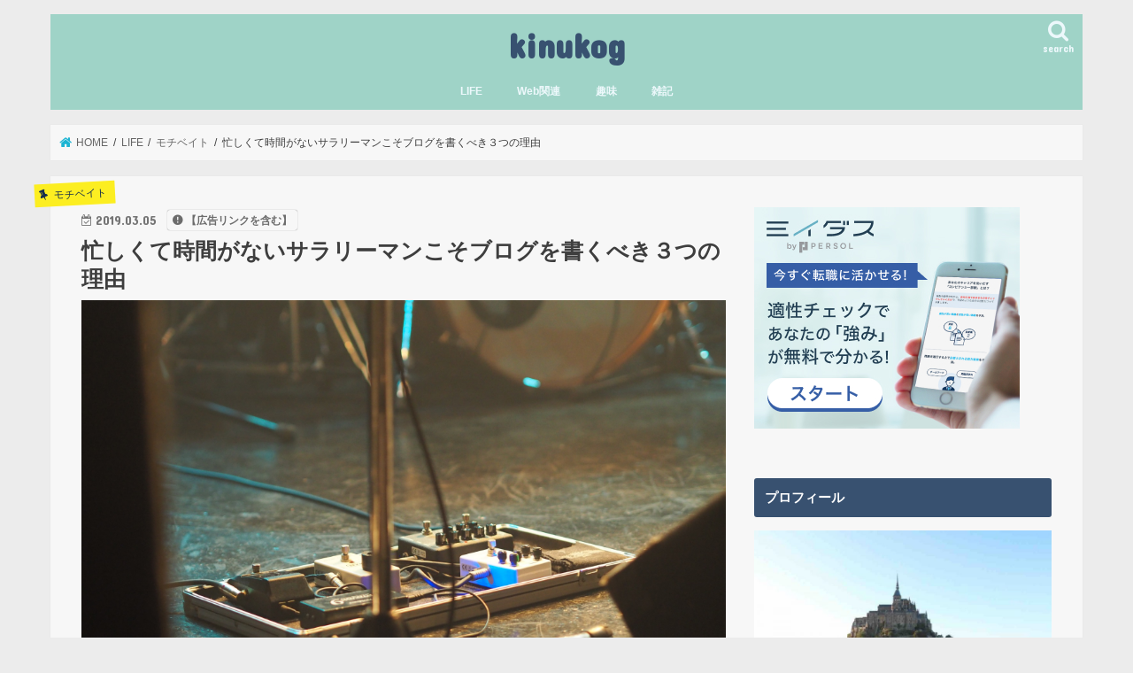

--- FILE ---
content_type: text/html; charset=UTF-8
request_url: https://kinukog.com/archives/920
body_size: 16368
content:
<!doctype html>
<html dir="ltr" lang="ja" prefix="og: https://ogp.me/ns#">

<head>
<meta charset="utf-8">
<meta http-equiv="X-UA-Compatible" content="IE=edge">

<meta name="HandheldFriendly" content="True">
<meta name="MobileOptimized" content="320">
<meta name="viewport" content="width=device-width, initial-scale=1"/>

<link rel="icon" href="https://kinukog.com/wp-content/uploads/2019/10/03e752811bc9c80248e431442664d0d6.png">
<link rel="pingback" href="https://kinukog.com/xmlrpc.php">

<!--[if IE]>
<![endif]-->




		<!-- All in One SEO 4.7.8 - aioseo.com -->
		<title>忙しくて時間がないサラリーマンこそブログを書くべき３つの理由 | kinukog</title>
	<meta name="robots" content="max-snippet:-1, max-image-preview:large, max-video-preview:-1" />
	<meta name="author" content="kinuko"/>
	<meta name="keywords" content="ブログ,やる気" />
	<link rel="canonical" href="https://kinukog.com/archives/920" />
	<meta name="generator" content="All in One SEO (AIOSEO) 4.7.8" />
		<meta property="og:locale" content="ja_JP" />
		<meta property="og:site_name" content="kinukog" />
		<meta property="og:type" content="article" />
		<meta property="og:title" content="忙しくて時間がないサラリーマンこそブログを書くべき３つの理由 | kinukog" />
		<meta property="og:url" content="https://kinukog.com/archives/920" />
		<meta property="og:image" content="https://kinukog.com/wp-content/uploads/2019/03/P2130274.jpg" />
		<meta property="og:image:secure_url" content="https://kinukog.com/wp-content/uploads/2019/03/P2130274.jpg" />
		<meta property="og:image:width" content="2000" />
		<meta property="og:image:height" content="1500" />
		<meta property="article:published_time" content="2019-03-05T14:03:57+00:00" />
		<meta property="article:modified_time" content="2019-03-05T14:03:59+00:00" />
		<meta name="twitter:card" content="summary_large_image" />
		<meta name="twitter:site" content="@kinukog25" />
		<meta name="twitter:title" content="忙しくて時間がないサラリーマンこそブログを書くべき３つの理由 | kinukog" />
		<meta name="twitter:creator" content="@kinukog25" />
		<meta name="twitter:image" content="https://kinukog.com/wp-content/uploads/2019/03/P2130274.jpg" />
		<meta name="google" content="nositelinkssearchbox" />
		<script type="application/ld+json" class="aioseo-schema">
			{"@context":"https:\/\/schema.org","@graph":[{"@type":"Article","@id":"https:\/\/kinukog.com\/archives\/920#article","name":"\u5fd9\u3057\u304f\u3066\u6642\u9593\u304c\u306a\u3044\u30b5\u30e9\u30ea\u30fc\u30de\u30f3\u3053\u305d\u30d6\u30ed\u30b0\u3092\u66f8\u304f\u3079\u304d\uff13\u3064\u306e\u7406\u7531 | kinukog","headline":"\u5fd9\u3057\u304f\u3066\u6642\u9593\u304c\u306a\u3044\u30b5\u30e9\u30ea\u30fc\u30de\u30f3\u3053\u305d\u30d6\u30ed\u30b0\u3092\u66f8\u304f\u3079\u304d\uff13\u3064\u306e\u7406\u7531","author":{"@id":"https:\/\/kinukog.com\/archives\/author\/kinuko#author"},"publisher":{"@id":"https:\/\/kinukog.com\/#organization"},"image":{"@type":"ImageObject","url":"https:\/\/kinukog.com\/wp-content\/uploads\/2019\/03\/P2130274.jpg","width":2000,"height":1500,"caption":"OLYMPUS DIGITAL CAMERA"},"datePublished":"2019-03-05T23:03:57+09:00","dateModified":"2019-03-05T23:03:59+09:00","inLanguage":"ja","mainEntityOfPage":{"@id":"https:\/\/kinukog.com\/archives\/920#webpage"},"isPartOf":{"@id":"https:\/\/kinukog.com\/archives\/920#webpage"},"articleSection":"\u30e2\u30c1\u30d9\u30a4\u30c8, \u30d6\u30ed\u30b0, \u3084\u308b\u6c17"},{"@type":"BreadcrumbList","@id":"https:\/\/kinukog.com\/archives\/920#breadcrumblist","itemListElement":[{"@type":"ListItem","@id":"https:\/\/kinukog.com\/#listItem","position":1,"name":"\u5bb6"}]},{"@type":"Organization","@id":"https:\/\/kinukog.com\/#organization","name":"kinukog","description":"\u65c5\u30fbLIFE\u30fb\u5199\u771f\u3092\u4e2d\u5fc3\u3068\u3057\u305f\u30d6\u30ed\u30b0\u3067\u3059\u3002","url":"https:\/\/kinukog.com\/","sameAs":["https:\/\/twitter.com\/kinukog25"]},{"@type":"Person","@id":"https:\/\/kinukog.com\/archives\/author\/kinuko#author","url":"https:\/\/kinukog.com\/archives\/author\/kinuko","name":"kinuko","image":{"@type":"ImageObject","@id":"https:\/\/kinukog.com\/archives\/920#authorImage","url":"https:\/\/secure.gravatar.com\/avatar\/5c5d1b78315535e4a23eb59bf8219ae1?s=96&d=mm&r=g","width":96,"height":96,"caption":"kinuko"}},{"@type":"WebPage","@id":"https:\/\/kinukog.com\/archives\/920#webpage","url":"https:\/\/kinukog.com\/archives\/920","name":"\u5fd9\u3057\u304f\u3066\u6642\u9593\u304c\u306a\u3044\u30b5\u30e9\u30ea\u30fc\u30de\u30f3\u3053\u305d\u30d6\u30ed\u30b0\u3092\u66f8\u304f\u3079\u304d\uff13\u3064\u306e\u7406\u7531 | kinukog","inLanguage":"ja","isPartOf":{"@id":"https:\/\/kinukog.com\/#website"},"breadcrumb":{"@id":"https:\/\/kinukog.com\/archives\/920#breadcrumblist"},"author":{"@id":"https:\/\/kinukog.com\/archives\/author\/kinuko#author"},"creator":{"@id":"https:\/\/kinukog.com\/archives\/author\/kinuko#author"},"image":{"@type":"ImageObject","url":"https:\/\/kinukog.com\/wp-content\/uploads\/2019\/03\/P2130274.jpg","@id":"https:\/\/kinukog.com\/archives\/920\/#mainImage","width":2000,"height":1500,"caption":"OLYMPUS DIGITAL CAMERA"},"primaryImageOfPage":{"@id":"https:\/\/kinukog.com\/archives\/920#mainImage"},"datePublished":"2019-03-05T23:03:57+09:00","dateModified":"2019-03-05T23:03:59+09:00"},{"@type":"WebSite","@id":"https:\/\/kinukog.com\/#website","url":"https:\/\/kinukog.com\/","name":"kinukog","description":"\u65c5\u30fbLIFE\u30fb\u5199\u771f\u3092\u4e2d\u5fc3\u3068\u3057\u305f\u30d6\u30ed\u30b0\u3067\u3059\u3002","inLanguage":"ja","publisher":{"@id":"https:\/\/kinukog.com\/#organization"}}]}
		</script>
		<!-- All in One SEO -->

<link rel='dns-prefetch' href='//ajax.googleapis.com' />
<link rel='dns-prefetch' href='//fonts.googleapis.com' />
<link rel='dns-prefetch' href='//maxcdn.bootstrapcdn.com' />
<link rel='dns-prefetch' href='//s.w.org' />
<link rel="alternate" type="application/rss+xml" title="kinukog &raquo; フィード" href="https://kinukog.com/feed" />
<link rel="alternate" type="application/rss+xml" title="kinukog &raquo; コメントフィード" href="https://kinukog.com/comments/feed" />
<script id="wpp-js" src="https://kinukog.com/wp-content/plugins/wordpress-popular-posts/assets/js/wpp.min.js?ver=7.2.0" data-sampling="0" data-sampling-rate="100" data-api-url="https://kinukog.com/wp-json/wordpress-popular-posts" data-post-id="920" data-token="a87be4add2" data-lang="0" data-debug="0" type="text/javascript"></script>
<link rel="alternate" type="application/rss+xml" title="kinukog &raquo; 忙しくて時間がないサラリーマンこそブログを書くべき３つの理由 のコメントのフィード" href="https://kinukog.com/archives/920/feed" />
		<script type="text/javascript">
			window._wpemojiSettings = {"baseUrl":"https:\/\/s.w.org\/images\/core\/emoji\/13.0.1\/72x72\/","ext":".png","svgUrl":"https:\/\/s.w.org\/images\/core\/emoji\/13.0.1\/svg\/","svgExt":".svg","source":{"concatemoji":"https:\/\/kinukog.com\/wp-includes\/js\/wp-emoji-release.min.js"}};
			!function(e,a,t){var n,r,o,i=a.createElement("canvas"),p=i.getContext&&i.getContext("2d");function s(e,t){var a=String.fromCharCode;p.clearRect(0,0,i.width,i.height),p.fillText(a.apply(this,e),0,0);e=i.toDataURL();return p.clearRect(0,0,i.width,i.height),p.fillText(a.apply(this,t),0,0),e===i.toDataURL()}function c(e){var t=a.createElement("script");t.src=e,t.defer=t.type="text/javascript",a.getElementsByTagName("head")[0].appendChild(t)}for(o=Array("flag","emoji"),t.supports={everything:!0,everythingExceptFlag:!0},r=0;r<o.length;r++)t.supports[o[r]]=function(e){if(!p||!p.fillText)return!1;switch(p.textBaseline="top",p.font="600 32px Arial",e){case"flag":return s([127987,65039,8205,9895,65039],[127987,65039,8203,9895,65039])?!1:!s([55356,56826,55356,56819],[55356,56826,8203,55356,56819])&&!s([55356,57332,56128,56423,56128,56418,56128,56421,56128,56430,56128,56423,56128,56447],[55356,57332,8203,56128,56423,8203,56128,56418,8203,56128,56421,8203,56128,56430,8203,56128,56423,8203,56128,56447]);case"emoji":return!s([55357,56424,8205,55356,57212],[55357,56424,8203,55356,57212])}return!1}(o[r]),t.supports.everything=t.supports.everything&&t.supports[o[r]],"flag"!==o[r]&&(t.supports.everythingExceptFlag=t.supports.everythingExceptFlag&&t.supports[o[r]]);t.supports.everythingExceptFlag=t.supports.everythingExceptFlag&&!t.supports.flag,t.DOMReady=!1,t.readyCallback=function(){t.DOMReady=!0},t.supports.everything||(n=function(){t.readyCallback()},a.addEventListener?(a.addEventListener("DOMContentLoaded",n,!1),e.addEventListener("load",n,!1)):(e.attachEvent("onload",n),a.attachEvent("onreadystatechange",function(){"complete"===a.readyState&&t.readyCallback()})),(n=t.source||{}).concatemoji?c(n.concatemoji):n.wpemoji&&n.twemoji&&(c(n.twemoji),c(n.wpemoji)))}(window,document,window._wpemojiSettings);
		</script>
		<style type="text/css">
img.wp-smiley,
img.emoji {
	display: inline !important;
	border: none !important;
	box-shadow: none !important;
	height: 1em !important;
	width: 1em !important;
	margin: 0 .07em !important;
	vertical-align: -0.1em !important;
	background: none !important;
	padding: 0 !important;
}
</style>
	<link rel='stylesheet' id='wp-block-library-css'  href='https://kinukog.com/wp-includes/css/dist/block-library/style.min.css' type='text/css' media='all' />
<link rel='stylesheet' id='contact-form-7-css'  href='https://kinukog.com/wp-content/plugins/contact-form-7/includes/css/styles.css' type='text/css' media='all' />
<link rel='stylesheet' id='wordpress-popular-posts-css-css'  href='https://kinukog.com/wp-content/plugins/wordpress-popular-posts/assets/css/wpp.css' type='text/css' media='all' />
<link rel='stylesheet' id='yyi_rinker_stylesheet-css'  href='https://kinukog.com/wp-content/plugins/yyi-rinker/css/style.css?v=1.11.1' type='text/css' media='all' />
<link rel='stylesheet' id='style-css'  href='https://kinukog.com/wp-content/themes/jstork/style.css' type='text/css' media='all' />
<link rel='stylesheet' id='child-style-css'  href='https://kinukog.com/wp-content/themes/jstork_custom/style.css' type='text/css' media='all' />
<link rel='stylesheet' id='slick-css'  href='https://kinukog.com/wp-content/themes/jstork/library/css/slick.css' type='text/css' media='all' />
<link rel='stylesheet' id='shortcode-css'  href='https://kinukog.com/wp-content/themes/jstork/library/css/shortcode.css' type='text/css' media='all' />
<link rel='stylesheet' id='gf_Concert-css'  href='//fonts.googleapis.com/css?family=Concert+One' type='text/css' media='all' />
<link rel='stylesheet' id='gf_Lato-css'  href='//fonts.googleapis.com/css?family=Lato' type='text/css' media='all' />
<link rel='stylesheet' id='fontawesome-css'  href='//maxcdn.bootstrapcdn.com/font-awesome/4.7.0/css/font-awesome.min.css' type='text/css' media='all' />
<link rel='stylesheet' id='remodal-css'  href='https://kinukog.com/wp-content/themes/jstork/library/css/remodal.css' type='text/css' media='all' />
<link rel='stylesheet' id='animate-css'  href='https://kinukog.com/wp-content/themes/jstork/library/css/animate.min.css' type='text/css' media='all' />
<link rel='stylesheet' id='hcb-style-css'  href='https://kinukog.com/wp-content/plugins/highlighting-code-block/build/css/hcb--dark.css' type='text/css' media='all' />
<style id='hcb-style-inline-css' type='text/css'>
:root{--hcb--fz--base: 14px}:root{--hcb--fz--mobile: 13px}:root{--hcb--ff:Menlo, Consolas, "メイリオ", sans-serif;}
</style>
<script type='text/javascript' src='//ajax.googleapis.com/ajax/libs/jquery/1.12.4/jquery.min.js' id='jquery-js'></script>
<script type='text/javascript' src='https://kinukog.com/wp-content/plugins/yyi-rinker/js/event-tracking.js?v=1.11.1' id='yyi_rinker_event_tracking_script-js'></script>
<link rel="https://api.w.org/" href="https://kinukog.com/wp-json/" /><link rel="alternate" type="application/json" href="https://kinukog.com/wp-json/wp/v2/posts/920" /><link rel="EditURI" type="application/rsd+xml" title="RSD" href="https://kinukog.com/xmlrpc.php?rsd" />
<link rel="wlwmanifest" type="application/wlwmanifest+xml" href="https://kinukog.com/wp-includes/wlwmanifest.xml" /> 

<link rel='shortlink' href='https://kinukog.com/?p=920' />
<link rel="alternate" type="application/json+oembed" href="https://kinukog.com/wp-json/oembed/1.0/embed?url=https%3A%2F%2Fkinukog.com%2Farchives%2F920" />
<link rel="alternate" type="text/xml+oembed" href="https://kinukog.com/wp-json/oembed/1.0/embed?url=https%3A%2F%2Fkinukog.com%2Farchives%2F920&#038;format=xml" />
<!-- Google Tag Manager -->
<script>(function(w,d,s,l,i){w[l]=w[l]||[];w[l].push({'gtm.start':
new Date().getTime(),event:'gtm.js'});var f=d.getElementsByTagName(s)[0],
j=d.createElement(s),dl=l!='dataLayer'?'&l='+l:'';j.async=true;j.src=
'https://www.googletagmanager.com/gtm.js?id='+i+dl;f.parentNode.insertBefore(j,f);
})(window,document,'script','dataLayer','GTM-PW5Q5NW');</script>
<!-- End Google Tag Manager -->
		            <style id="wpp-loading-animation-styles">@-webkit-keyframes bgslide{from{background-position-x:0}to{background-position-x:-200%}}@keyframes bgslide{from{background-position-x:0}to{background-position-x:-200%}}.wpp-widget-block-placeholder,.wpp-shortcode-placeholder{margin:0 auto;width:60px;height:3px;background:#dd3737;background:linear-gradient(90deg,#dd3737 0%,#571313 10%,#dd3737 100%);background-size:200% auto;border-radius:3px;-webkit-animation:bgslide 1s infinite linear;animation:bgslide 1s infinite linear}</style>
            <script type="text/javascript" language="javascript">
    var vc_pid = "885925492";
</script><script type="text/javascript" src="//aml.valuecommerce.com/vcdal.js" async></script><style>
.yyi-rinker-images {
    display: flex;
    justify-content: center;
    align-items: center;
    position: relative;

}
div.yyi-rinker-image img.yyi-rinker-main-img.hidden {
    display: none;
}

.yyi-rinker-images-arrow {
    cursor: pointer;
    position: absolute;
    top: 50%;
    display: block;
    margin-top: -11px;
    opacity: 0.6;
    width: 22px;
}

.yyi-rinker-images-arrow-left{
    left: -10px;
}
.yyi-rinker-images-arrow-right{
    right: -10px;
}

.yyi-rinker-images-arrow-left.hidden {
    display: none;
}

.yyi-rinker-images-arrow-right.hidden {
    display: none;
}
div.yyi-rinker-contents.yyi-rinker-design-tate  div.yyi-rinker-box{
    flex-direction: column;
}

div.yyi-rinker-contents.yyi-rinker-design-slim div.yyi-rinker-box .yyi-rinker-links {
    flex-direction: column;
}

div.yyi-rinker-contents.yyi-rinker-design-slim div.yyi-rinker-info {
    width: 100%;
}

div.yyi-rinker-contents.yyi-rinker-design-slim .yyi-rinker-title {
    text-align: center;
}

div.yyi-rinker-contents.yyi-rinker-design-slim .yyi-rinker-links {
    text-align: center;
}
div.yyi-rinker-contents.yyi-rinker-design-slim .yyi-rinker-image {
    margin: auto;
}

div.yyi-rinker-contents.yyi-rinker-design-slim div.yyi-rinker-info ul.yyi-rinker-links li {
	align-self: stretch;
}
div.yyi-rinker-contents.yyi-rinker-design-slim div.yyi-rinker-box div.yyi-rinker-info {
	padding: 0;
}
div.yyi-rinker-contents.yyi-rinker-design-slim div.yyi-rinker-box {
	flex-direction: column;
	padding: 14px 5px 0;
}

.yyi-rinker-design-slim div.yyi-rinker-box div.yyi-rinker-info {
	text-align: center;
}

.yyi-rinker-design-slim div.price-box span.price {
	display: block;
}

div.yyi-rinker-contents.yyi-rinker-design-slim div.yyi-rinker-info div.yyi-rinker-title a{
	font-size:16px;
}

div.yyi-rinker-contents.yyi-rinker-design-slim ul.yyi-rinker-links li.amazonkindlelink:before,  div.yyi-rinker-contents.yyi-rinker-design-slim ul.yyi-rinker-links li.amazonlink:before,  div.yyi-rinker-contents.yyi-rinker-design-slim ul.yyi-rinker-links li.rakutenlink:before, div.yyi-rinker-contents.yyi-rinker-design-slim ul.yyi-rinker-links li.yahoolink:before, div.yyi-rinker-contents.yyi-rinker-design-slim ul.yyi-rinker-links li.mercarilink:before {
	font-size:12px;
}

div.yyi-rinker-contents.yyi-rinker-design-slim ul.yyi-rinker-links li a {
	font-size: 13px;
}
.entry-content ul.yyi-rinker-links li {
	padding: 0;
}

div.yyi-rinker-contents .yyi-rinker-attention.attention_desing_right_ribbon {
    width: 89px;
    height: 91px;
    position: absolute;
    top: -1px;
    right: -1px;
    left: auto;
    overflow: hidden;
}

div.yyi-rinker-contents .yyi-rinker-attention.attention_desing_right_ribbon span {
    display: inline-block;
    width: 146px;
    position: absolute;
    padding: 4px 0;
    left: -13px;
    top: 12px;
    text-align: center;
    font-size: 12px;
    line-height: 24px;
    -webkit-transform: rotate(45deg);
    transform: rotate(45deg);
    box-shadow: 0 1px 3px rgba(0, 0, 0, 0.2);
}

div.yyi-rinker-contents .yyi-rinker-attention.attention_desing_right_ribbon {
    background: none;
}
.yyi-rinker-attention.attention_desing_right_ribbon .yyi-rinker-attention-after,
.yyi-rinker-attention.attention_desing_right_ribbon .yyi-rinker-attention-before{
display:none;
}
div.yyi-rinker-use-right_ribbon div.yyi-rinker-title {
    margin-right: 2rem;
}

				</style><style type="text/css">
body{color: #3E3E3E;}
a, #breadcrumb li.bc_homelink a::before, .authorbox .author_sns li a::before{color: #1BB4D3;}
a:hover{color: #E69B9B;}
.article-footer .post-categories li a,.article-footer .tags a,.accordionBtn{  background: #1BB4D3;  border-color: #1BB4D3;}
.article-footer .tags a{color:#1BB4D3; background: none;}
.article-footer .post-categories li a:hover,.article-footer .tags a:hover,.accordionBtn.active{ background:#E69B9B;  border-color:#E69B9B;}
input[type="text"],input[type="password"],input[type="datetime"],input[type="datetime-local"],input[type="date"],input[type="month"],input[type="time"],input[type="week"],input[type="number"],input[type="email"],input[type="url"],input[type="search"],input[type="tel"],input[type="color"],select,textarea,.field { background-color: #ffffff;}
.header{color: #ffffff;}
.bgfull .header,.header.bg,.header #inner-header,.menu-sp{background: #9fd3c7;}
#logo a{color: #385170;}
#g_nav .nav li a,.nav_btn,.menu-sp a,.menu-sp a,.menu-sp > ul:after{color: #edf9fc;}
#logo a:hover,#g_nav .nav li a:hover,.nav_btn:hover{color:#eeeeee;}
@media only screen and (min-width: 768px) {
.nav > li > a:after{background: #eeeeee;}
.nav ul {background: #666666;}
#g_nav .nav li ul.sub-menu li a{color: #f7f7f7;}
}
@media only screen and (max-width: 1165px) {
.site_description{background: #9fd3c7; color: #ffffff;}
}
#inner-content, #breadcrumb, .entry-content blockquote:before, .entry-content blockquote:after{background: #f7f7f7}
.top-post-list .post-list:before{background: #1BB4D3;}
.widget li a:after{color: #1BB4D3;}
.entry-content h2,.widgettitle,.accordion::before{background: #385170; color: #ffffff;}
.entry-content h3{border-color: #385170;}
.h_boader .entry-content h2{border-color: #385170; color: #3E3E3E;}
.h_balloon .entry-content h2:after{border-top-color: #385170;}
.entry-content ul li:before{ background: #385170;}
.entry-content ol li:before{ background: #385170;}
.post-list-card .post-list .eyecatch .cat-name,.top-post-list .post-list .eyecatch .cat-name,.byline .cat-name,.single .authorbox .author-newpost li .cat-name,.related-box li .cat-name,.carouselwrap .cat-name,.eyecatch .cat-name{background: #fcee21; color:  #142d4c;}
ul.wpp-list li a:before{background: #385170; color: #ffffff;}
.readmore a{border:1px solid #1BB4D3;color:#1BB4D3;}
.readmore a:hover{background:#1BB4D3;color:#fff;}
.btn-wrap a{background: #1BB4D3;border: 1px solid #1BB4D3;}
.btn-wrap a:hover{background: #E69B9B;border-color: #E69B9B;}
.btn-wrap.simple a{border:1px solid #1BB4D3;color:#1BB4D3;}
.btn-wrap.simple a:hover{background:#1BB4D3;}
.blue-btn, .comment-reply-link, #submit { background-color: #1BB4D3; }
.blue-btn:hover, .comment-reply-link:hover, #submit:hover, .blue-btn:focus, .comment-reply-link:focus, #submit:focus {background-color: #E69B9B; }
#sidebar1{color: #444444;}
.widget:not(.widget_text) a{color:#666666;}
.widget:not(.widget_text) a:hover{color:#999999;}
.bgfull #footer-top,#footer-top .inner,.cta-inner{background-color: #666666; color: #CACACA;}
.footer a,#footer-top a{color: #f7f7f7;}
#footer-top .widgettitle{color: #CACACA;}
.bgfull .footer,.footer.bg,.footer .inner {background-color: #666666;color: #CACACA;}
.footer-links li a:before{ color: #9fd3c7;}
.pagination a, .pagination span,.page-links a{border-color: #1BB4D3; color: #1BB4D3;}
.pagination .current,.pagination .current:hover,.page-links ul > li > span{background-color: #1BB4D3; border-color: #1BB4D3;}
.pagination a:hover, .pagination a:focus,.page-links a:hover, .page-links a:focus{background-color: #1BB4D3; color: #fff;}
</style>
<style type="text/css">.broken_link, a.broken_link {
	text-decoration: line-through;
}</style><style type="text/css" id="custom-background-css">
body.custom-background { background-color: #ececec; }
</style>
	<link rel="icon" href="https://kinukog.com/wp-content/uploads/2018/12/cropped-logo_80x80-1-32x32.png" sizes="32x32" />
<link rel="icon" href="https://kinukog.com/wp-content/uploads/2018/12/cropped-logo_80x80-1-192x192.png" sizes="192x192" />
<link rel="apple-touch-icon" href="https://kinukog.com/wp-content/uploads/2018/12/cropped-logo_80x80-1-180x180.png" />
<meta name="msapplication-TileImage" content="https://kinukog.com/wp-content/uploads/2018/12/cropped-logo_80x80-1-270x270.png" />
</head>

<body class="post-template-default single single-post postid-920 single-format-standard custom-background bgnormal pannavi_on h_default sidebarright undo_off">
	<!-- Google Tag Manager (noscript) -->
<noscript><iframe src="https://www.googletagmanager.com/ns.html?id=GTM-PW5Q5NW"
height="0" width="0" style="display:none;visibility:hidden"></iframe></noscript>
<!-- End Google Tag Manager (noscript) -->
		<div id="container">

<header class="header animated fadeIn headercenter" role="banner">
<div id="inner-header" class="wrap cf">
<div id="logo" class="gf fs_l">
<p class="h1 text"><a href="https://kinukog.com">kinukog</a></p>
</div>

<a href="#searchbox" data-remodal-target="searchbox" class="nav_btn search_btn"><span class="text gf">search</span></a>

<nav id="g_nav" role="navigation">
<ul id="menu-%e8%a8%98%e4%ba%8b%e3%81%b8%e3%81%ae%e3%83%aa%e3%83%b3%e3%82%af" class="nav top-nav cf"><li id="menu-item-23" class="menu-item menu-item-type-taxonomy menu-item-object-category current-post-ancestor menu-item-has-children menu-item-23"><a href="https://kinukog.com/archives/category/life">LIFE</a>
<ul class="sub-menu">
	<li id="menu-item-33" class="menu-item menu-item-type-taxonomy menu-item-object-category menu-item-33"><a href="https://kinukog.com/archives/category/life/vision">VISION</a></li>
	<li id="menu-item-34" class="menu-item menu-item-type-taxonomy menu-item-object-category current-post-ancestor current-menu-parent current-post-parent menu-item-34"><a href="https://kinukog.com/archives/category/life/%e3%83%a2%e3%83%81%e3%83%99%e3%82%a4%e3%83%88">モチベイト</a></li>
	<li id="menu-item-382" class="menu-item menu-item-type-taxonomy menu-item-object-category menu-item-382"><a href="https://kinukog.com/archives/category/life/%ef%bc%91%e5%88%86%e3%81%ae%e3%82%b9%e3%83%94%e3%83%bc%e3%83%81">１分のスピーチ</a></li>
</ul>
</li>
<li id="menu-item-26" class="menu-item menu-item-type-taxonomy menu-item-object-category menu-item-has-children menu-item-26"><a href="https://kinukog.com/archives/category/web%e9%96%a2%e9%80%a3">Web関連</a>
<ul class="sub-menu">
	<li id="menu-item-27" class="menu-item menu-item-type-taxonomy menu-item-object-category menu-item-27"><a href="https://kinukog.com/archives/category/web%e9%96%a2%e9%80%a3/web%e3%81%be%e3%82%8f%e3%82%8a">Web広告</a></li>
	<li id="menu-item-28" class="menu-item menu-item-type-taxonomy menu-item-object-category menu-item-28"><a href="https://kinukog.com/archives/category/web%e9%96%a2%e9%80%a3/%e5%88%86%e6%9e%90">分析</a></li>
	<li id="menu-item-1896" class="menu-item menu-item-type-taxonomy menu-item-object-category menu-item-1896"><a href="https://kinukog.com/archives/category/web%e9%96%a2%e9%80%a3/seo">SEO</a></li>
	<li id="menu-item-1897" class="menu-item menu-item-type-taxonomy menu-item-object-category menu-item-1897"><a href="https://kinukog.com/archives/category/web%e9%96%a2%e9%80%a3/programming">プログラミング</a></li>
</ul>
</li>
<li id="menu-item-29" class="menu-item menu-item-type-taxonomy menu-item-object-category menu-item-has-children menu-item-29"><a href="https://kinukog.com/archives/category/%e8%b6%a3%e5%91%b3">趣味</a>
<ul class="sub-menu">
	<li id="menu-item-30" class="menu-item menu-item-type-taxonomy menu-item-object-category menu-item-30"><a href="https://kinukog.com/archives/category/%e8%b6%a3%e5%91%b3/%e3%81%8a%e9%85%92">お酒</a></li>
	<li id="menu-item-46" class="menu-item menu-item-type-taxonomy menu-item-object-category menu-item-46"><a href="https://kinukog.com/archives/category/%e8%b6%a3%e5%91%b3/%e5%86%99%e7%9c%9f">写真</a></li>
	<li id="menu-item-381" class="menu-item menu-item-type-taxonomy menu-item-object-category menu-item-381"><a href="https://kinukog.com/archives/category/%e8%b6%a3%e5%91%b3/%e6%97%85%e8%a1%8c">旅行</a></li>
</ul>
</li>
<li id="menu-item-32" class="menu-item menu-item-type-taxonomy menu-item-object-category menu-item-32"><a href="https://kinukog.com/archives/category/%e9%9b%91%e8%a8%98">雑記</a></li>
</ul></nav>

<a href="#spnavi" data-remodal-target="spnavi" class="nav_btn"><span class="text gf">menu</span></a>



</div>
</header>


<div class="remodal" data-remodal-id="spnavi" data-remodal-options="hashTracking:false">
<button data-remodal-action="close" class="remodal-close"><span class="text gf">CLOSE</span></button>
<ul id="menu-%e8%a8%98%e4%ba%8b%e3%81%b8%e3%81%ae%e3%83%aa%e3%83%b3%e3%82%af-1" class="sp_g_nav nav top-nav cf"><li class="menu-item menu-item-type-taxonomy menu-item-object-category current-post-ancestor menu-item-has-children menu-item-23"><a href="https://kinukog.com/archives/category/life">LIFE</a>
<ul class="sub-menu">
	<li class="menu-item menu-item-type-taxonomy menu-item-object-category menu-item-33"><a href="https://kinukog.com/archives/category/life/vision">VISION</a></li>
	<li class="menu-item menu-item-type-taxonomy menu-item-object-category current-post-ancestor current-menu-parent current-post-parent menu-item-34"><a href="https://kinukog.com/archives/category/life/%e3%83%a2%e3%83%81%e3%83%99%e3%82%a4%e3%83%88">モチベイト</a></li>
	<li class="menu-item menu-item-type-taxonomy menu-item-object-category menu-item-382"><a href="https://kinukog.com/archives/category/life/%ef%bc%91%e5%88%86%e3%81%ae%e3%82%b9%e3%83%94%e3%83%bc%e3%83%81">１分のスピーチ</a></li>
</ul>
</li>
<li class="menu-item menu-item-type-taxonomy menu-item-object-category menu-item-has-children menu-item-26"><a href="https://kinukog.com/archives/category/web%e9%96%a2%e9%80%a3">Web関連</a>
<ul class="sub-menu">
	<li class="menu-item menu-item-type-taxonomy menu-item-object-category menu-item-27"><a href="https://kinukog.com/archives/category/web%e9%96%a2%e9%80%a3/web%e3%81%be%e3%82%8f%e3%82%8a">Web広告</a></li>
	<li class="menu-item menu-item-type-taxonomy menu-item-object-category menu-item-28"><a href="https://kinukog.com/archives/category/web%e9%96%a2%e9%80%a3/%e5%88%86%e6%9e%90">分析</a></li>
	<li class="menu-item menu-item-type-taxonomy menu-item-object-category menu-item-1896"><a href="https://kinukog.com/archives/category/web%e9%96%a2%e9%80%a3/seo">SEO</a></li>
	<li class="menu-item menu-item-type-taxonomy menu-item-object-category menu-item-1897"><a href="https://kinukog.com/archives/category/web%e9%96%a2%e9%80%a3/programming">プログラミング</a></li>
</ul>
</li>
<li class="menu-item menu-item-type-taxonomy menu-item-object-category menu-item-has-children menu-item-29"><a href="https://kinukog.com/archives/category/%e8%b6%a3%e5%91%b3">趣味</a>
<ul class="sub-menu">
	<li class="menu-item menu-item-type-taxonomy menu-item-object-category menu-item-30"><a href="https://kinukog.com/archives/category/%e8%b6%a3%e5%91%b3/%e3%81%8a%e9%85%92">お酒</a></li>
	<li class="menu-item menu-item-type-taxonomy menu-item-object-category menu-item-46"><a href="https://kinukog.com/archives/category/%e8%b6%a3%e5%91%b3/%e5%86%99%e7%9c%9f">写真</a></li>
	<li class="menu-item menu-item-type-taxonomy menu-item-object-category menu-item-381"><a href="https://kinukog.com/archives/category/%e8%b6%a3%e5%91%b3/%e6%97%85%e8%a1%8c">旅行</a></li>
</ul>
</li>
<li class="menu-item menu-item-type-taxonomy menu-item-object-category menu-item-32"><a href="https://kinukog.com/archives/category/%e9%9b%91%e8%a8%98">雑記</a></li>
</ul><button data-remodal-action="close" class="remodal-close"><span class="text gf">CLOSE</span></button>
</div>




<div class="remodal searchbox" data-remodal-id="searchbox" data-remodal-options="hashTracking:false">
<div class="search cf"><dl><dt>キーワードで記事を検索</dt><dd><form role="search" method="get" id="searchform" class="searchform cf" action="https://kinukog.com/" >
		<input type="search" placeholder="検索する" value="" name="s" id="s" />
		<button type="submit" id="searchsubmit" ><i class="fa fa-search"></i></button>
		</form></dd></dl></div>
<button data-remodal-action="close" class="remodal-close"><span class="text gf">CLOSE</span></button>
</div>






<div id="breadcrumb" class="breadcrumb inner wrap cf"><ul itemscope itemtype="http://schema.org/BreadcrumbList"><li itemprop="itemListElement" itemscope itemtype="http://schema.org/ListItem" class="bc_homelink"><a itemprop="item" href="https://kinukog.com/"><span itemprop="name"> HOME</span></a><meta itemprop="position" content="1" /></li><li itemprop="itemListElement" itemscope itemtype="http://schema.org/ListItem"><a itemprop="item" href="https://kinukog.com/archives/category/life"><span itemprop="name">LIFE</span></a><meta itemprop="position" content="2" /></li><li itemprop="itemListElement" itemscope itemtype="http://schema.org/ListItem"><a itemprop="item" href="https://kinukog.com/archives/category/life/%e3%83%a2%e3%83%81%e3%83%99%e3%82%a4%e3%83%88"><span itemprop="name">モチベイト</span></a><meta itemprop="position" content="3" /></li><li itemprop="itemListElement" itemscope itemtype="http://schema.org/ListItem" class="bc_posttitle"><span itemprop="name">忙しくて時間がないサラリーマンこそブログを書くべき３つの理由</span><meta itemprop="position" content="4" /></li></ul></div>
<div id="content">
<div id="inner-content" class="wrap cf">

<main id="main" class="m-all t-all d-5of7 cf" role="main">
<article id="post-920" class="post-920 post type-post status-publish format-standard has-post-thumbnail hentry category-12 tag-77 tag-31 article cf" role="article">
<header class="article-header entry-header">
<p class="byline entry-meta vcard cf">
<span class="cat-name cat-id-12">モチベイト</span><time class="date gf entry-date updated"  datetime="2019-03-05">2019.03.05</time>

<span class="writer name author"><span class="fn">kinuko</span></span>
<span data-nosnippet class="pr-notation is-style-simple">【広告リンクを含む】</span></p>

<h1 class="entry-title single-title" itemprop="headline" rel="bookmark">忙しくて時間がないサラリーマンこそブログを書くべき３つの理由</h1>

<figure class="eyecatch">
<img width="2000" height="1500" src="https://kinukog.com/wp-content/uploads/2019/03/P2130274.jpg" class="attachment-post-thumbnail size-post-thumbnail wp-post-image" alt="" loading="lazy" srcset="https://kinukog.com/wp-content/uploads/2019/03/P2130274.jpg 2000w, https://kinukog.com/wp-content/uploads/2019/03/P2130274-300x225.jpg 300w, https://kinukog.com/wp-content/uploads/2019/03/P2130274-768x576.jpg 768w, https://kinukog.com/wp-content/uploads/2019/03/P2130274-1024x768.jpg 1024w" sizes="(max-width: 2000px) 100vw, 2000px" /></figure>
<div class="share short">
<div class="sns">
<ul class="cf">

<li class="twitter"> 
<a target="blank" href="//twitter.com/intent/tweet?url=https%3A%2F%2Fkinukog.com%2Farchives%2F920&text=%E5%BF%99%E3%81%97%E3%81%8F%E3%81%A6%E6%99%82%E9%96%93%E3%81%8C%E3%81%AA%E3%81%84%E3%82%B5%E3%83%A9%E3%83%AA%E3%83%BC%E3%83%9E%E3%83%B3%E3%81%93%E3%81%9D%E3%83%96%E3%83%AD%E3%82%B0%E3%82%92%E6%9B%B8%E3%81%8F%E3%81%B9%E3%81%8D%EF%BC%93%E3%81%A4%E3%81%AE%E7%90%86%E7%94%B1&tw_p=tweetbutton" onclick="window.open(this.href, 'tweetwindow', 'width=550, height=450,personalbar=0,toolbar=0,scrollbars=1,resizable=1'); return false;"><i class="fa fa-twitter"></i><span class="text">ツイート</span><span class="count"></span></a>
</li>

<li class="facebook">
<a href="//www.facebook.com/sharer.php?src=bm&u=https%3A%2F%2Fkinukog.com%2Farchives%2F920&t=%E5%BF%99%E3%81%97%E3%81%8F%E3%81%A6%E6%99%82%E9%96%93%E3%81%8C%E3%81%AA%E3%81%84%E3%82%B5%E3%83%A9%E3%83%AA%E3%83%BC%E3%83%9E%E3%83%B3%E3%81%93%E3%81%9D%E3%83%96%E3%83%AD%E3%82%B0%E3%82%92%E6%9B%B8%E3%81%8F%E3%81%B9%E3%81%8D%EF%BC%93%E3%81%A4%E3%81%AE%E7%90%86%E7%94%B1" onclick="javascript:window.open(this.href, '', 'menubar=no,toolbar=no,resizable=yes,scrollbars=yes,height=300,width=600');return false;"><i class="fa fa-facebook"></i>
<span class="text">シェア</span><span class="count"></span></a>
</li>

<li class="hatebu">       
<a href="//b.hatena.ne.jp/add?mode=confirm&url=https://kinukog.com/archives/920&title=%E5%BF%99%E3%81%97%E3%81%8F%E3%81%A6%E6%99%82%E9%96%93%E3%81%8C%E3%81%AA%E3%81%84%E3%82%B5%E3%83%A9%E3%83%AA%E3%83%BC%E3%83%9E%E3%83%B3%E3%81%93%E3%81%9D%E3%83%96%E3%83%AD%E3%82%B0%E3%82%92%E6%9B%B8%E3%81%8F%E3%81%B9%E3%81%8D%EF%BC%93%E3%81%A4%E3%81%AE%E7%90%86%E7%94%B1" onclick="window.open(this.href, 'HBwindow', 'width=600, height=400, menubar=no, toolbar=no, scrollbars=yes'); return false;" target="_blank"><span class="text">はてブ</span><span class="count"></span></a>
</li>

<li class="line">
<a href="//line.me/R/msg/text/?%E5%BF%99%E3%81%97%E3%81%8F%E3%81%A6%E6%99%82%E9%96%93%E3%81%8C%E3%81%AA%E3%81%84%E3%82%B5%E3%83%A9%E3%83%AA%E3%83%BC%E3%83%9E%E3%83%B3%E3%81%93%E3%81%9D%E3%83%96%E3%83%AD%E3%82%B0%E3%82%92%E6%9B%B8%E3%81%8F%E3%81%B9%E3%81%8D%EF%BC%93%E3%81%A4%E3%81%AE%E7%90%86%E7%94%B1%0Ahttps%3A%2F%2Fkinukog.com%2Farchives%2F920" target="_blank"><span>LINE</span></a>
</li>

<li class="pocket">
<a href="//getpocket.com/edit?url=https://kinukog.com/archives/920&title=忙しくて時間がないサラリーマンこそブログを書くべき３つの理由" onclick="window.open(this.href, 'FBwindow', 'width=550, height=350, menubar=no, toolbar=no, scrollbars=yes'); return false;"><i class="fa fa-get-pocket"></i><span class="text">Pocket</span><span class="count"></span></a></li>

</ul>
</div> 
</div></header>



<section class="entry-content cf">



約１ヶ月ブログをサボっておりました。<br><br>仕事が忙しくて。。なんて言い訳をしていたけれども<br><strong>ブログをしっかり書いている時の方が仕事が上手くいっていた</strong>気がするのです。<br><br>そこで、忙しくてブログ（日記）なんか書いてられないよ。って言っている<br>サラリーマンの方にぜひお伝えしたい。<br><br><strong>いますぐブログを書くべきです。</strong><br><br>最近写真を撮っていないので懐かしい写真を紹介しつつ<br>ブログを書いた方がいいと思う個人的理由を書いていこうと思います。




<h2>その１.オンとオフの切り替えが上手く行く</h2>




<figure class="wp-block-image"><img loading="lazy" width="1024" height="768" src="https://kinukog.com/wp-content/uploads/2019/03/P1200023-1024x768.jpg" alt="" class="wp-image-921" srcset="https://kinukog.com/wp-content/uploads/2019/03/P1200023-1024x768.jpg 1024w, https://kinukog.com/wp-content/uploads/2019/03/P1200023-300x225.jpg 300w, https://kinukog.com/wp-content/uploads/2019/03/P1200023-768x576.jpg 768w, https://kinukog.com/wp-content/uploads/2019/03/P1200023.jpg 2000w" sizes="(max-width: 1024px) 100vw, 1024px" /></figure>



仕事が忙しい時は家に業務を持ち帰ったりして、<br><strong>常に仕事のことで頭がいっぱい</strong>です。<br><br>一時期は仕事を常に考えていることに対して、<br><strong>『いますごい仕事に熱中している！！！』</strong><br>というハイな状態になったけれども長くは続きませんでした。<br><br>いくら好きな仕事だと言えども常に同じことを考えていると、<br>新しいアイデアは浮かびませんし、<strong>脳が疲弊します。</strong><br><br>ブログを書く習慣をつけることによって、<br>この1日、あるいは１週間・・・仕事や家庭。<br>その他のことも含めて身の回りに何が起こっていたのか。<br><br>改めて振り返る時間を作り、冷静になりましょう。




<h2>その２.アウトプット力が身につく</h2>




<figure class="wp-block-image"><img loading="lazy" width="1024" height="768" src="https://kinukog.com/wp-content/uploads/2019/03/P2130259-1024x768.jpg" alt="" class="wp-image-924" srcset="https://kinukog.com/wp-content/uploads/2019/03/P2130259-1024x768.jpg 1024w, https://kinukog.com/wp-content/uploads/2019/03/P2130259-300x225.jpg 300w, https://kinukog.com/wp-content/uploads/2019/03/P2130259-768x576.jpg 768w, https://kinukog.com/wp-content/uploads/2019/03/P2130259.jpg 2000w" sizes="(max-width: 1024px) 100vw, 1024px" /></figure>



仕事の内容にもよりますが、<br>請求書処理等の単純作業ばかりしていると体も脳も<br><br>『<strong>面白みを感じることなくただ作業をする』</strong><br><br>ということに疲れてしまいます。<br><br>これは僕の勝手な想像ですが、<br>単純作業のしすぎは<strong>左脳の使いすぎ</strong>だと思うのです。<br><br>たまには休憩がてらに右脳を使いましょう。<br><br>人に見られていることを意識しながら文章を考えたり、<br>写真を撮ったりすることは、とてもクリエイティブなことだと思います。（多分）<br><br>必ずしもネットでブログを書けということではありませんが、<br><strong>どうやったら人に面白く読んでもらえるだろう</strong>ということを考えながら、<br>アウトプットする癖をつけてみてはどうでしょうか。<br><br>ネットのブログはアクセスがリアルタイムでわかるので面白いですよ！




<h2>その３.視野が広くなる</h2>




<figure class="wp-block-image"><img loading="lazy" width="1024" height="768" src="https://kinukog.com/wp-content/uploads/2019/03/P2100034-1024x768.jpg" alt="" class="wp-image-923" srcset="https://kinukog.com/wp-content/uploads/2019/03/P2100034-1024x768.jpg 1024w, https://kinukog.com/wp-content/uploads/2019/03/P2100034-300x225.jpg 300w, https://kinukog.com/wp-content/uploads/2019/03/P2100034-768x576.jpg 768w, https://kinukog.com/wp-content/uploads/2019/03/P2100034.jpg 2000w" sizes="(max-width: 1024px) 100vw, 1024px" /></figure>



ブログを書き続けるということは、<br><strong>ネタを探し続ける</strong>ということです。<br><br>ブログを書く習慣がつくと、<br>どこかにネタは落ちていないか、と視野が広がります。<br><br>どんな些細なこともネタにしようと思えばネタになりますし、<br><strong>失敗だって笑い話になります。</strong><br><br>なんか最近仕事が忙しくて上手くいっていないな、と思うなら<br>もう少し視野を広げてみませんか？<br>いつも仕事のことばかり考えていては<strong>視野が狭くなるのも当然</strong>です。<br><br>今日面白かったことは？<br>お昼は何食べた？<br>何か失敗はあった？<br><br>もう少し視野を広げて生活してみると、<br>少し気が楽になるかもしれません。<br><br><strong>気持ちに余裕があるときこそ仕事は上手くいく</strong>もんです。<br><br>お腹痛いって思ったらどんどん痛くなるのと一緒です。（？）<br><br>余裕を持とう！




<h2>おまけ：ブログを書く時間を作りたくなる</h2>




<figure class="wp-block-image"><img loading="lazy" width="1024" height="768" src="https://kinukog.com/wp-content/uploads/2019/03/P2090026-1024x768.jpg" alt="" class="wp-image-922" srcset="https://kinukog.com/wp-content/uploads/2019/03/P2090026-1024x768.jpg 1024w, https://kinukog.com/wp-content/uploads/2019/03/P2090026-300x225.jpg 300w, https://kinukog.com/wp-content/uploads/2019/03/P2090026-768x576.jpg 768w, https://kinukog.com/wp-content/uploads/2019/03/P2090026.jpg 2000w" sizes="(max-width: 1024px) 100vw, 1024px" /></figure>



ブログを更新するのが楽しくなってくると、<br>ブログを更新するための時間をなんとしてでも確保しようとします。<br><br><strong>仕事ばっかりやってるわけにはいかない！</strong>って感じで。<br><br>そしたら仕事の効率が上がるかもしれない。（多分）




<h2>まとめ</h2>




<figure class="wp-block-image"><img loading="lazy" width="1024" height="768" src="https://kinukog.com/wp-content/uploads/2019/03/P1200055-1024x768.jpg" alt="" class="wp-image-926" srcset="https://kinukog.com/wp-content/uploads/2019/03/P1200055-1024x768.jpg 1024w, https://kinukog.com/wp-content/uploads/2019/03/P1200055-300x225.jpg 300w, https://kinukog.com/wp-content/uploads/2019/03/P1200055-768x576.jpg 768w, https://kinukog.com/wp-content/uploads/2019/03/P1200055.jpg 2000w" sizes="(max-width: 1024px) 100vw, 1024px" /></figure>



この１ヶ月確かに視野が狭くなっていたし、<br>仕事のことばかり考えて疲れていました。<br><br>この記事は自分への教訓として書きました。<br><br>ブログの更新、楽しんでやっていきたいと思います。<br><br>皆さんもぜひやりましょう！<br><br>ちなみに僕は全くの初心者ですがこの本を読んで３時間でサイトを立ち上げました。<br>わかりやすくてオススメです。




<div class="cstmreba"><div class="kaerebalink-box"><div class="kaerebalink-image"><a href="//af.moshimo.com/af/c/click?a_id=1103768&#038;p_id=54&#038;pc_id=54&#038;pl_id=616&#038;s_v=b5Rz2P0601xu&#038;url=https%3A%2F%2Fitem.rakuten.co.jp%2Fbook%2F14665972%2F" target="_blank" rel="nofollow" ><img src="https://thumbnail.image.rakuten.co.jp/@0_mall/book/cabinet/0792/9784295000792.jpg?_ex=128x128" style="border: none;" /></a><img loading="lazy" src="//i.moshimo.com/af/i/impression?a_id=1103768&#038;p_id=54&#038;pc_id=54&#038;pl_id=616" width="1" height="1" style="border:none;"></div><div class="kaerebalink-info"><div class="kaerebalink-name"><a href="//af.moshimo.com/af/c/click?a_id=1103768&#038;p_id=54&#038;pc_id=54&#038;pl_id=616&#038;s_v=b5Rz2P0601xu&#038;url=https%3A%2F%2Fitem.rakuten.co.jp%2Fbook%2F14665972%2F" target="_blank" rel="nofollow" >いちばんやさしいWordPressの教本第3版 [ 石川栄和 ]</a><img loading="lazy" src="//i.moshimo.com/af/i/impression?a_id=1103768&#038;p_id=54&#038;pc_id=54&#038;pl_id=616" width="1" height="1" style="border:none;"><div class="kaerebalink-powered-date">posted with <a href="https://kaereba.com" rel="nofollow" target="_blank">カエレバ</a></div></div><div class="kaerebalink-detail"></div><div class="kaerebalink-link1"><div class="shoplinkrakuten"><a href="//af.moshimo.com/af/c/click?a_id=1103768&#038;p_id=54&#038;pc_id=54&#038;pl_id=616&#038;s_v=b5Rz2P0601xu&#038;url=https%3A%2F%2Fsearch.rakuten.co.jp%2Fsearch%2Fmall%2F%25E3%2581%2584%25E3%2581%25A1%25E3%2581%25B0%25E3%2582%2593%25E3%2582%2584%25E3%2581%2595%25E3%2581%2597%25E3%2581%2584WordPress%2F-%2Ff.1-p.1-s.1-sf.0-st.A-v.2%3Fx%3D0" target="_blank" rel="nofollow" >楽天市場</a><img loading="lazy" src="//i.moshimo.com/af/i/impression?a_id=1103768&#038;p_id=54&#038;pc_id=54&#038;pl_id=616" width="1" height="1" style="border:none;"></div><div class="shoplinkamazon"><a href="//af.moshimo.com/af/c/click?a_id=1103772&amp;p_id=170&amp;pc_id=185&amp;pl_id=4062&amp;s_v=b5Rz2P0601xu&amp;url=https%3A%2F%2Fwww.amazon.co.jp%2Fgp%2Fsearch%3Fkeywords%3D%25E3%2581%2584%25E3%2581%25A1%25E3%2581%25B0%25E3%2582%2593%25E3%2582%2584%25E3%2581%2595%25E3%2581%2597%25E3%2581%2584WordPress%26__mk_ja_JP%3D%25E3%2582%25AB%25E3%2582%25BF%25E3%2582%25AB%25E3%2583%258A" target="_blank" rel="nofollow" class="broken_link">Amazon</a><img loading="lazy" src="//i.moshimo.com/af/i/impression?a_id=1103772&#038;p_id=170&#038;pc_id=185&#038;pl_id=4062" width="1" height="1" style="border:none;"></div></div></div><div class="booklink-footer"></div></div></div>



</section>


<footer class="article-footer">
<ul class="post-categories">
	<li><a href="https://kinukog.com/archives/category/life/%e3%83%a2%e3%83%81%e3%83%99%e3%82%a4%e3%83%88" rel="category tag">モチベイト</a></li></ul><p class="tags"><a href="https://kinukog.com/archives/tag/%e3%83%96%e3%83%ad%e3%82%b0" rel="tag">ブログ</a><a href="https://kinukog.com/archives/tag/%e3%82%84%e3%82%8b%e6%b0%97" rel="tag">やる気</a></p></footer>




<div class="sharewrap wow animated fadeIn" data-wow-delay="0.5s">

<div class="share">
<div class="sns">
<ul class="cf">

<li class="twitter"> 
<a target="blank" href="//twitter.com/intent/tweet?url=https%3A%2F%2Fkinukog.com%2Farchives%2F920&text=%E5%BF%99%E3%81%97%E3%81%8F%E3%81%A6%E6%99%82%E9%96%93%E3%81%8C%E3%81%AA%E3%81%84%E3%82%B5%E3%83%A9%E3%83%AA%E3%83%BC%E3%83%9E%E3%83%B3%E3%81%93%E3%81%9D%E3%83%96%E3%83%AD%E3%82%B0%E3%82%92%E6%9B%B8%E3%81%8F%E3%81%B9%E3%81%8D%EF%BC%93%E3%81%A4%E3%81%AE%E7%90%86%E7%94%B1&tw_p=tweetbutton" onclick="window.open(this.href, 'tweetwindow', 'width=550, height=450,personalbar=0,toolbar=0,scrollbars=1,resizable=1'); return false;"><i class="fa fa-twitter"></i><span class="text">ツイート</span><span class="count"></span></a>
</li>

<li class="facebook">
<a href="//www.facebook.com/sharer.php?src=bm&u=https%3A%2F%2Fkinukog.com%2Farchives%2F920&t=%E5%BF%99%E3%81%97%E3%81%8F%E3%81%A6%E6%99%82%E9%96%93%E3%81%8C%E3%81%AA%E3%81%84%E3%82%B5%E3%83%A9%E3%83%AA%E3%83%BC%E3%83%9E%E3%83%B3%E3%81%93%E3%81%9D%E3%83%96%E3%83%AD%E3%82%B0%E3%82%92%E6%9B%B8%E3%81%8F%E3%81%B9%E3%81%8D%EF%BC%93%E3%81%A4%E3%81%AE%E7%90%86%E7%94%B1" onclick="javascript:window.open(this.href, '', 'menubar=no,toolbar=no,resizable=yes,scrollbars=yes,height=300,width=600');return false;"><i class="fa fa-facebook"></i>
<span class="text">シェア</span><span class="count"></span></a>
</li>

<li class="hatebu">       
<a href="//b.hatena.ne.jp/add?mode=confirm&url=https://kinukog.com/archives/920&title=%E5%BF%99%E3%81%97%E3%81%8F%E3%81%A6%E6%99%82%E9%96%93%E3%81%8C%E3%81%AA%E3%81%84%E3%82%B5%E3%83%A9%E3%83%AA%E3%83%BC%E3%83%9E%E3%83%B3%E3%81%93%E3%81%9D%E3%83%96%E3%83%AD%E3%82%B0%E3%82%92%E6%9B%B8%E3%81%8F%E3%81%B9%E3%81%8D%EF%BC%93%E3%81%A4%E3%81%AE%E7%90%86%E7%94%B1" onclick="window.open(this.href, 'HBwindow', 'width=600, height=400, menubar=no, toolbar=no, scrollbars=yes'); return false;" target="_blank"><span class="text">はてブ</span><span class="count"></span></a>
</li>

<li class="line">
<a href="//line.me/R/msg/text/?%E5%BF%99%E3%81%97%E3%81%8F%E3%81%A6%E6%99%82%E9%96%93%E3%81%8C%E3%81%AA%E3%81%84%E3%82%B5%E3%83%A9%E3%83%AA%E3%83%BC%E3%83%9E%E3%83%B3%E3%81%93%E3%81%9D%E3%83%96%E3%83%AD%E3%82%B0%E3%82%92%E6%9B%B8%E3%81%8F%E3%81%B9%E3%81%8D%EF%BC%93%E3%81%A4%E3%81%AE%E7%90%86%E7%94%B1%0Ahttps%3A%2F%2Fkinukog.com%2Farchives%2F920" target="_blank"><span>LINE</span></a>
</li>

<li class="pocket">
<a href="//getpocket.com/edit?url=https://kinukog.com/archives/920&title=忙しくて時間がないサラリーマンこそブログを書くべき３つの理由" onclick="window.open(this.href, 'FBwindow', 'width=550, height=350, menubar=no, toolbar=no, scrollbars=yes'); return false;"><i class="fa fa-get-pocket"></i><span class="text">Pocket</span><span class="count"></span></a></li>

<li class="feedly">
<a href="https://feedly.com/i/subscription/feed/https://kinukog.com/feed"  target="blank"><i class="fa fa-rss"></i><span class="text">feedly</span><span class="count"></span></a></li>    
</ul>
</div>
</div></div>




	<div id="respond" class="comment-respond">
		<h3 id="reply-title" class="comment-reply-title">コメントを残す <small><a rel="nofollow" id="cancel-comment-reply-link" href="/archives/920#respond" style="display:none;">コメントをキャンセル</a></small></h3><form action="https://kinukog.com/wp-comments-post.php" method="post" id="commentform" class="comment-form" novalidate><p class="comment-notes"><span id="email-notes">メールアドレスが公開されることはありません。</span> <span class="required">*</span> が付いている欄は必須項目です</p><p class="comment-form-comment"><label for="comment">コメント</label> <textarea id="comment" name="comment" cols="45" rows="8" maxlength="65525" required="required"></textarea></p><p class="comment-form-author"><label for="author">名前 <span class="required">*</span></label> <input id="author" name="author" type="text" value="" size="30" maxlength="245" required='required' /></p>
<p class="comment-form-email"><label for="email">メール <span class="required">*</span></label> <input id="email" name="email" type="email" value="" size="30" maxlength="100" aria-describedby="email-notes" required='required' /></p>
<p class="comment-form-url"><label for="url">サイト</label> <input id="url" name="url" type="url" value="" size="30" maxlength="200" /></p>
<p class="form-submit"><input name="submit" type="submit" id="submit" class="submit" value="コメントを送信" /> <input type='hidden' name='comment_post_ID' value='920' id='comment_post_ID' />
<input type='hidden' name='comment_parent' id='comment_parent' value='0' />
</p><input type="hidden" id="ak_js" name="ak_js" value="122"/><textarea name="ak_hp_textarea" cols="45" rows="8" maxlength="100" style="display: none !important;"></textarea></form>	</div><!-- #respond -->
	
</article>

<div class="np-post">
<div class="navigation">
<div class="prev np-post-list">
<a href="https://kinukog.com/archives/931" class="cf">
<figure class="eyecatch"><img width="150" height="150" src="https://kinukog.com/wp-content/uploads/2019/03/4e5601559c392fcc2e3e6d880ba470b3-150x150.png" class="attachment-thumbnail size-thumbnail wp-post-image" alt="" loading="lazy" /></figure>
<span class="ttl">【2019年2月】書いた記事とかアクセスの分析</span>
</a>
</div>

<div class="next np-post-list">
<a href="https://kinukog.com/archives/904" class="cf">
<span class="ttl">山口旅行に行くなら必ず唐戸市場に行くべし</span>
<figure class="eyecatch"><img width="150" height="150" src="https://kinukog.com/wp-content/uploads/2019/02/P2100083-150x150.jpg" class="attachment-thumbnail size-thumbnail wp-post-image" alt="" loading="lazy" /></figure>
</a>
</div>
</div>
</div>

  <div class="related-box original-related wow animated fadeIn cf">
    <div class="inbox">
	    <h2 class="related-h h_ttl"><span class="gf">RECOMMEND</span>こちらの記事も人気です。</h2>
		    <div class="related-post">
				<ul class="related-list cf">

  	        <li rel="bookmark" title="行動力がない人が行動力を身に付けると最強になる話【徐々に行動力を身につけよう】">
		        <a href="https://kinukog.com/archives/1833" rel=\"bookmark" title="行動力がない人が行動力を身に付けると最強になる話【徐々に行動力を身につけよう】" class="title">
		        	<figure class="eyecatch">
	        	                <img width="300" height="200" src="https://kinukog.com/wp-content/uploads/2019/09/samne-4-300x200.jpg" class="attachment-post-thum size-post-thum wp-post-image" alt="" loading="lazy" />	        	        		<span class="cat-name">モチベイト</span>
		            </figure>
					<time class="date gf">2019.9.7</time>
					<h3 class="ttl">
						行動力がない人が行動力を身に付けると最強になる話【徐々に行動力を身につけ…					</h3>
				</a>
	        </li>
  	        <li rel="bookmark" title="毎日の継続努力は焦りや不安もあるけど耐えて頑張っていこうという話">
		        <a href="https://kinukog.com/archives/1893" rel=\"bookmark" title="毎日の継続努力は焦りや不安もあるけど耐えて頑張っていこうという話" class="title">
		        	<figure class="eyecatch">
	        	                <img width="300" height="200" src="https://kinukog.com/wp-content/uploads/2019/09/smn-2-300x200.jpg" class="attachment-post-thum size-post-thum wp-post-image" alt="" loading="lazy" />	        	        		<span class="cat-name">モチベイト</span>
		            </figure>
					<time class="date gf">2019.9.14</time>
					<h3 class="ttl">
						毎日の継続努力は焦りや不安もあるけど耐えて頑張っていこうという話					</h3>
				</a>
	        </li>
  	        <li rel="bookmark" title="【三日坊主の治し方】何も続かないときはやる気が出る環境を２週間作り続けよう【やる気が出ない】">
		        <a href="https://kinukog.com/archives/1303" rel=\"bookmark" title="【三日坊主の治し方】何も続かないときはやる気が出る環境を２週間作り続けよう【やる気が出ない】" class="title">
		        	<figure class="eyecatch">
	        	                <img width="300" height="200" src="https://kinukog.com/wp-content/uploads/2019/07/549ed40a34606652c1fc45dfbdb90a00-300x200.jpg" class="attachment-post-thum size-post-thum wp-post-image" alt="" loading="lazy" />	        	        		<span class="cat-name">LIFE</span>
		            </figure>
					<time class="date gf">2019.7.16</time>
					<h3 class="ttl">
						【三日坊主の治し方】何も続かないときはやる気が出る環境を２週間作り続けよ…					</h3>
				</a>
	        </li>
  	        <li rel="bookmark" title="悪い状態になる自分を知ってあらかじめ対策をしたら楽になった">
		        <a href="https://kinukog.com/archives/2044" rel=\"bookmark" title="悪い状態になる自分を知ってあらかじめ対策をしたら楽になった" class="title">
		        	<figure class="eyecatch">
	        	                <img width="300" height="200" src="https://kinukog.com/wp-content/uploads/2019/09/smn-8-300x200.jpg" class="attachment-post-thum size-post-thum wp-post-image" alt="" loading="lazy" />	        	        		<span class="cat-name">モチベイト</span>
		            </figure>
					<time class="date gf">2019.9.29</time>
					<h3 class="ttl">
						悪い状態になる自分を知ってあらかじめ対策をしたら楽になった					</h3>
				</a>
	        </li>
  	        <li rel="bookmark" title="モチベーションが上がらない理由は「エゴを押さえつけて自分を綺麗に見せてる」から【トニー・シェイ】">
		        <a href="https://kinukog.com/archives/1756" rel=\"bookmark" title="モチベーションが上がらない理由は「エゴを押さえつけて自分を綺麗に見せてる」から【トニー・シェイ】" class="title">
		        	<figure class="eyecatch">
	        	                <img width="300" height="200" src="https://kinukog.com/wp-content/uploads/2019/09/samne-1-300x200.jpg" class="attachment-post-thum size-post-thum wp-post-image" alt="" loading="lazy" />	        	        		<span class="cat-name">モチベイト</span>
		            </figure>
					<time class="date gf">2019.9.2</time>
					<h3 class="ttl">
						モチベーションが上がらない理由は「エゴを押さえつけて自分を綺麗に見せてる…					</h3>
				</a>
	        </li>
  	        <li rel="bookmark" title="情緒不安定に治療法はあるのか。">
		        <a href="https://kinukog.com/archives/2248" rel=\"bookmark" title="情緒不安定に治療法はあるのか。" class="title">
		        	<figure class="eyecatch">
	        	                <img width="300" height="200" src="https://kinukog.com/wp-content/uploads/2019/10/5-4-300x200.jpg" class="attachment-post-thum size-post-thum wp-post-image" alt="" loading="lazy" srcset="https://kinukog.com/wp-content/uploads/2019/10/5-4-300x200.jpg 300w, https://kinukog.com/wp-content/uploads/2019/10/5-4-768x512.jpg 768w, https://kinukog.com/wp-content/uploads/2019/10/5-4-1024x683.jpg 1024w, https://kinukog.com/wp-content/uploads/2019/10/5-4.jpg 1920w" sizes="(max-width: 300px) 100vw, 300px" />	        	        		<span class="cat-name">モチベイト</span>
		            </figure>
					<time class="date gf">2019.10.19</time>
					<h3 class="ttl">
						情緒不安定に治療法はあるのか。					</h3>
				</a>
	        </li>
  	        <li rel="bookmark" title="バンコクで暮らしてみて思ったこと">
		        <a href="https://kinukog.com/archives/2565" rel=\"bookmark" title="バンコクで暮らしてみて思ったこと" class="title">
		        	<figure class="eyecatch">
	        	                <img width="300" height="200" src="https://kinukog.com/wp-content/uploads/2019/12/smn-5-300x200.jpg" class="attachment-post-thum size-post-thum wp-post-image" alt="" loading="lazy" />	        	        		<span class="cat-name">モチベイト</span>
		            </figure>
					<time class="date gf">2019.12.8</time>
					<h3 class="ttl">
						バンコクで暮らしてみて思ったこと					</h3>
				</a>
	        </li>
  	        <li rel="bookmark" title="有名ブロガーの初期のブログ記事を見るとやる気が出る話">
		        <a href="https://kinukog.com/archives/1344" rel=\"bookmark" title="有名ブロガーの初期のブログ記事を見るとやる気が出る話" class="title">
		        	<figure class="eyecatch">
	        	                <img width="300" height="200" src="https://kinukog.com/wp-content/uploads/2019/07/blogger-300x200.jpg" class="attachment-post-thum size-post-thum wp-post-image" alt="" loading="lazy" />	        	        		<span class="cat-name">モチベイト</span>
		            </figure>
					<time class="date gf">2019.7.24</time>
					<h3 class="ttl">
						有名ブロガーの初期のブログ記事を見るとやる気が出る話					</h3>
				</a>
	        </li>
  
  			</ul>
	    </div>
    </div>
</div>
  
<div class="authorbox wow animated fadeIn" data-wow-delay="0.5s">
</div>
</main>
<div id="sidebar1" class="sidebar m-all t-all d-2of7 cf" role="complementary">

<div id="custom_html-3" class="widget_text widget widget_custom_html"><div class="textwidget custom-html-widget"><a href="https://t.afi-b.com/visit.php?a=t7350s-C3485137&p=r704522F" rel="nofollow"><img src="https://www.afi-b.com/upload_image/7350-1542232619-3.jpg" width="300" height="250" style="border:none;" alt="適性検査LP" /></a><img src="https://t.afi-b.com/lead/t7350s/r704522F/C3485137" width="1" height="1" style="border:none;" /></div></div><div id="text-2" class="widget widget_text"><h4 class="widgettitle"><span>プロフィール</span></h4>			<div class="textwidget"><p><img loading="lazy" class="alignnone size-large wp-image-1449" src="https://kinukog.com/wp-content/uploads/2019/08/icon-1024x774.jpg" alt="" width="728" height="550" srcset="https://kinukog.com/wp-content/uploads/2019/08/icon.jpg 1024w, https://kinukog.com/wp-content/uploads/2019/08/icon-300x227.jpg 300w, https://kinukog.com/wp-content/uploads/2019/08/icon-768x581.jpg 768w" sizes="(max-width: 728px) 100vw, 728px" /></p>
<p>名前：ぐっち</p>
<p>旅とお酒とお刺身が好きです。</p>
<p>プログラミングとブログと新しいサービスが好きです。</p>
<p>得意なことはWebマーケティングと写真とお店の開拓です。</p>
<p>受けている仕事は、</p>
<p>●オンライン広告</p>
<p>●Web制作</p>
<p>などです。</p>
<p>詳しくはプロフィールページをご確認ください。</p>
<p><a href="https://kinukog.com/profile">プロフィール</a></p>
<p><a href="https://kinukog.com/contact">お問い合わせはこちら</a></p>
<p><a href="https://kinukog.com/archives/1986">今まで行ったことのある国</a></p>
</div>
		</div>          <div id="new-entries" class="widget widget_recent_entries widget_new_img_post cf">
            <h4 class="widgettitle"><span>最近書いた記事</span></h4>
			<ul>
												<li>
			<a class="cf" href="https://kinukog.com/archives/2675" title="【招待有】20代でアメックスプラチナ。使って3年ほど経つのでダラダラと振り返る。">
						<figure class="eyecatch">
			<img width="486" height="290" src="https://kinukog.com/wp-content/uploads/2025/01/37bc32c3e2b6b9bcc162a3f9263f29bd-486x290.jpg" class="attachment-home-thum size-home-thum wp-post-image" alt="" loading="lazy" />			</figure>
						【招待有】20代でアメックスプラチナ。使って3年ほど経つのでダラダラと振り返る。			<span class="date gf">2025.01.23</span>
			</a>
			</li><!-- /.new-entry -->
						<li>
			<a class="cf" href="https://kinukog.com/archives/2666" title="Macのログイン項目にある「Takuro Kakoi」は何者か">
						<figure class="eyecatch">
			<img width="486" height="126" src="https://kinukog.com/wp-content/uploads/2024/09/takuro-kakoi-486x126.png" class="attachment-home-thum size-home-thum wp-post-image" alt="" loading="lazy" />			</figure>
						Macのログイン項目にある「Takuro Kakoi」は何者か			<span class="date gf">2024.09.16</span>
			</a>
			</li><!-- /.new-entry -->
						<li>
			<a class="cf" href="https://kinukog.com/archives/2657" title="広告主登録番号とは組織の「法人番号」のこと【Google広告の本人確認の話】">
						<figure class="eyecatch">
			<img width="486" height="290" src="https://kinukog.com/wp-content/uploads/2022/10/google-ad-sm20221012-486x290.jpg" class="attachment-home-thum size-home-thum wp-post-image" alt="google-ad-sm20221012" loading="lazy" />			</figure>
						広告主登録番号とは組織の「法人番号」のこと【Google広告の本人確認の話】			<span class="date gf">2022.10.12</span>
			</a>
			</li><!-- /.new-entry -->
						<li>
			<a class="cf" href="https://kinukog.com/archives/2648" title="色々と状況が変わっております。">
						<figure class="eyecatch">
			<img width="486" height="290" src="https://kinukog.com/wp-content/uploads/2021/03/tokyo-486x290.jpg" class="attachment-home-thum size-home-thum wp-post-image" alt="" loading="lazy" />			</figure>
						色々と状況が変わっております。			<span class="date gf">2021.03.12</span>
			</a>
			</li><!-- /.new-entry -->
						<li>
			<a class="cf" href="https://kinukog.com/archives/2637" title="今月やってみたいこと【2020年05月】">
						<figure class="eyecatch">
			<img width="486" height="290" src="https://kinukog.com/wp-content/uploads/2020/05/smn-486x290.jpg" class="attachment-home-thum size-home-thum wp-post-image" alt="" loading="lazy" />			</figure>
						今月やってみたいこと【2020年05月】			<span class="date gf">2020.05.17</span>
			</a>
			</li><!-- /.new-entry -->
									</ul>
          </div><!-- /#new-entries -->
        <div id="archives-3" class="widget widget_archive"><h4 class="widgettitle"><span>過去エントリー</span></h4>
			<ul>
					<li><a href='https://kinukog.com/archives/date/2025/01'>2025年1月 (1)</a></li>
	<li><a href='https://kinukog.com/archives/date/2024/09'>2024年9月 (1)</a></li>
	<li><a href='https://kinukog.com/archives/date/2022/10'>2022年10月 (1)</a></li>
	<li><a href='https://kinukog.com/archives/date/2021/03'>2021年3月 (1)</a></li>
	<li><a href='https://kinukog.com/archives/date/2020/05'>2020年5月 (1)</a></li>
	<li><a href='https://kinukog.com/archives/date/2020/04'>2020年4月 (2)</a></li>
	<li><a href='https://kinukog.com/archives/date/2020/03'>2020年3月 (1)</a></li>
	<li><a href='https://kinukog.com/archives/date/2020/02'>2020年2月 (1)</a></li>
	<li><a href='https://kinukog.com/archives/date/2019/12'>2019年12月 (17)</a></li>
	<li><a href='https://kinukog.com/archives/date/2019/11'>2019年11月 (29)</a></li>
	<li><a href='https://kinukog.com/archives/date/2019/10'>2019年10月 (30)</a></li>
	<li><a href='https://kinukog.com/archives/date/2019/09'>2019年9月 (30)</a></li>
	<li><a href='https://kinukog.com/archives/date/2019/08'>2019年8月 (31)</a></li>
	<li><a href='https://kinukog.com/archives/date/2019/07'>2019年7月 (14)</a></li>
	<li><a href='https://kinukog.com/archives/date/2019/06'>2019年6月 (6)</a></li>
	<li><a href='https://kinukog.com/archives/date/2019/05'>2019年5月 (8)</a></li>
	<li><a href='https://kinukog.com/archives/date/2019/04'>2019年4月 (5)</a></li>
	<li><a href='https://kinukog.com/archives/date/2019/03'>2019年3月 (4)</a></li>
	<li><a href='https://kinukog.com/archives/date/2019/02'>2019年2月 (7)</a></li>
	<li><a href='https://kinukog.com/archives/date/2019/01'>2019年1月 (9)</a></li>
	<li><a href='https://kinukog.com/archives/date/2018/12'>2018年12月 (10)</a></li>
	<li><a href='https://kinukog.com/archives/date/2018/11'>2018年11月 (5)</a></li>
	<li><a href='https://kinukog.com/archives/date/2018/10'>2018年10月 (10)</a></li>
	<li><a href='https://kinukog.com/archives/date/2018/09'>2018年9月 (7)</a></li>
	<li><a href='https://kinukog.com/archives/date/2018/08'>2018年8月 (11)</a></li>
			</ul>

			</div><div id="custom_html-2" class="widget_text widget widget_custom_html"><div class="textwidget custom-html-widget"><script async src="https://pagead2.googlesyndication.com/pagead/js/adsbygoogle.js"></script>
<!-- サイドバー上ディスプレイ広告 -->
<ins class="adsbygoogle"
     style="display:block"
     data-ad-client="ca-pub-9123093029925288"
     data-ad-slot="3102707340"
     data-ad-format="auto"
     data-full-width-responsive="true"></ins>
<script>
     (adsbygoogle = window.adsbygoogle || []).push({});
</script></div></div>


</div></div>
</div>

<footer id="footer" class="footer wow animated fadeIn" role="contentinfo">
	<div id="inner-footer" class="inner wrap cf">

	
		<div id="footer-top" class="cf">
	
											
								
							
		</div>

		
	
		<div id="footer-bottom">
						<p class="source-org copyright">&copy;Copyright2026 <a href="https://kinukog.com/" rel="nofollow">kinukog</a>.All Rights Reserved.</p>
		</div>
	</div>
</footer>
</div>
<div id="page-top">
	<a href="#header" class="pt-button" title="ページトップへ"></a>
</div>

<script>
	jQuery(document).ready(function($) {
		$(function() {
		    var showFlag = false;
		    var topBtn = $('#page-top');
		    var showFlag = false;
		
		    $(window).scroll(function () {
		        if ($(this).scrollTop() > 400) {
		            if (showFlag == false) {
		                showFlag = true;
		                topBtn.stop().addClass('pt-active');
		            }
		        } else {
		            if (showFlag) {
		                showFlag = false;
		                topBtn.stop().removeClass('pt-active');
		            }
		        }
		    });
		    // smooth scroll
		    topBtn.click(function () {
		        $('body,html').animate({
		            scrollTop: 0
		        }, 500);
		        return false;
		    });
		});
	  loadGravatars();
	});
</script>
<script>
$(function(){
	$(".widget_categories li, .widget_nav_menu li").has("ul").toggleClass("accordionMenu");
	$(".widget ul.children , .widget ul.sub-menu").after("<span class='accordionBtn'></span>");
	$(".widget ul.children , .widget ul.sub-menu").hide();
	$("ul .accordionBtn").on("click", function() {
		$(this).prev("ul").slideToggle();
		$(this).toggleClass("active");
	});
});
</script><script type='text/javascript' src='https://kinukog.com/wp-includes/js/dist/vendor/wp-polyfill.min.js' id='wp-polyfill-js'></script>
<script type='text/javascript' id='wp-polyfill-js-after'>
( 'fetch' in window ) || document.write( '<script src="https://kinukog.com/wp-includes/js/dist/vendor/wp-polyfill-fetch.min.js"></scr' + 'ipt>' );( document.contains ) || document.write( '<script src="https://kinukog.com/wp-includes/js/dist/vendor/wp-polyfill-node-contains.min.js"></scr' + 'ipt>' );( window.DOMRect ) || document.write( '<script src="https://kinukog.com/wp-includes/js/dist/vendor/wp-polyfill-dom-rect.min.js"></scr' + 'ipt>' );( window.URL && window.URL.prototype && window.URLSearchParams ) || document.write( '<script src="https://kinukog.com/wp-includes/js/dist/vendor/wp-polyfill-url.min.js"></scr' + 'ipt>' );( window.FormData && window.FormData.prototype.keys ) || document.write( '<script src="https://kinukog.com/wp-includes/js/dist/vendor/wp-polyfill-formdata.min.js"></scr' + 'ipt>' );( Element.prototype.matches && Element.prototype.closest ) || document.write( '<script src="https://kinukog.com/wp-includes/js/dist/vendor/wp-polyfill-element-closest.min.js"></scr' + 'ipt>' );( 'objectFit' in document.documentElement.style ) || document.write( '<script src="https://kinukog.com/wp-includes/js/dist/vendor/wp-polyfill-object-fit.min.js"></scr' + 'ipt>' );
</script>
<script type='text/javascript' id='contact-form-7-js-extra'>
/* <![CDATA[ */
var wpcf7 = {"api":{"root":"https:\/\/kinukog.com\/wp-json\/","namespace":"contact-form-7\/v1"}};
/* ]]> */
</script>
<script type='text/javascript' src='https://kinukog.com/wp-content/plugins/contact-form-7/includes/js/index.js' id='contact-form-7-js'></script>
<script type='text/javascript' src='https://kinukog.com/wp-content/themes/jstork/library/js/libs/slick.min.js' id='slick-js'></script>
<script type='text/javascript' src='https://kinukog.com/wp-content/themes/jstork/library/js/libs/remodal.js' id='remodal-js'></script>
<script type='text/javascript' src='https://kinukog.com/wp-content/themes/jstork/library/js/libs/masonry.pkgd.min.js' id='masonry.pkgd.min-js'></script>
<script type='text/javascript' src='https://kinukog.com/wp-includes/js/imagesloaded.min.js' id='imagesloaded-js'></script>
<script type='text/javascript' src='https://kinukog.com/wp-content/themes/jstork/library/js/scripts.js' id='main-js-js'></script>
<script type='text/javascript' src='https://kinukog.com/wp-content/themes/jstork/library/js/libs/modernizr.custom.min.js' id='css-modernizr-js'></script>
<script type='text/javascript' src='https://kinukog.com/wp-content/plugins/highlighting-code-block/assets/js/prism.js' id='hcb-prism-js'></script>
<script type='text/javascript' src='https://kinukog.com/wp-includes/js/clipboard.min.js' id='clipboard-js'></script>
<script type='text/javascript' id='hcb-script-js-extra'>
/* <![CDATA[ */
var hcbVars = {"showCopyBtn":"1","copyBtnLabel":"\u30b3\u30fc\u30c9\u3092\u30af\u30ea\u30c3\u30d7\u30dc\u30fc\u30c9\u306b\u30b3\u30d4\u30fc\u3059\u308b"};
/* ]]> */
</script>
<script type='text/javascript' src='https://kinukog.com/wp-content/plugins/highlighting-code-block/build/js/hcb_script.js' id='hcb-script-js'></script>
<script type='text/javascript' src='https://kinukog.com/wp-includes/js/wp-embed.min.js' id='wp-embed-js'></script>
</body>
</html>

--- FILE ---
content_type: text/html; charset=utf-8
request_url: https://www.google.com/recaptcha/api2/aframe
body_size: 185
content:
<!DOCTYPE HTML><html><head><meta http-equiv="content-type" content="text/html; charset=UTF-8"></head><body><script nonce="6tKK0gBLOQ7oGA6zTI415w">/** Anti-fraud and anti-abuse applications only. See google.com/recaptcha */ try{var clients={'sodar':'https://pagead2.googlesyndication.com/pagead/sodar?'};window.addEventListener("message",function(a){try{if(a.source===window.parent){var b=JSON.parse(a.data);var c=clients[b['id']];if(c){var d=document.createElement('img');d.src=c+b['params']+'&rc='+(localStorage.getItem("rc::a")?sessionStorage.getItem("rc::b"):"");window.document.body.appendChild(d);sessionStorage.setItem("rc::e",parseInt(sessionStorage.getItem("rc::e")||0)+1);localStorage.setItem("rc::h",'1768965628732');}}}catch(b){}});window.parent.postMessage("_grecaptcha_ready", "*");}catch(b){}</script></body></html>

--- FILE ---
content_type: text/css
request_url: https://kinukog.com/wp-content/themes/jstork_custom/style.css
body_size: 126
content:
@charset "utf-8";
/*
Template: jstork
Theme Name: stork_custom
Theme URI:http://open-cage.com/stork/
*/

/* 黄色いマーカーを引く */
.marker-yellow {background:rgba(0, 0, 0, 0) linear-gradient(transparent 60%, #ffffbc 0%) repeat scroll 0 0;}

--- FILE ---
content_type: application/javascript; charset=utf-8;
request_url: https://dalc.valuecommerce.com/app3?p=885925492&_s=https%3A%2F%2Fkinukog.com%2Farchives%2F920&vf=iVBORw0KGgoAAAANSUhEUgAAAAMAAAADCAYAAABWKLW%2FAAAAMElEQVQYV2NkFGP4nxHlyjBxwgEGxqUPmf8X9X9g%2BCzFx8CYy9X1f96zRwyeAlMYABpDDuk4L3x6AAAAAElFTkSuQmCC
body_size: 571
content:
vc_linkswitch_callback({"t":"697045fb","r":"aXBF-wAIYEMDF3DzCooD7AqKCJTAYw","ub":"aXBF%2BgAFpeEDF3DzCooBbQqKC%2FBsVA%3D%3D","vcid":"lkPmZiyIyMZ6RxUpAHg1luO4FBDB1eMUh15zgoDkwjQLst2Y1RtmnA","vcpub":"0.548931","paypaystep.yahoo.co.jp":{"a":"2695956","m":"2201292","g":"26b935338e"},"mini-shopping.yahoo.co.jp":{"a":"2695956","m":"2201292","g":"26b935338e"},"shopping.geocities.jp":{"a":"2695956","m":"2201292","g":"26b935338e"},"l":4,"shopping.yahoo.co.jp":{"a":"2695956","m":"2201292","g":"26b935338e"},"p":885925492,"paypaymall.yahoo.co.jp":{"a":"2695956","m":"2201292","g":"26b935338e"},"s":3469040,"approach.yahoo.co.jp":{"a":"2695956","m":"2201292","g":"26b935338e"}})